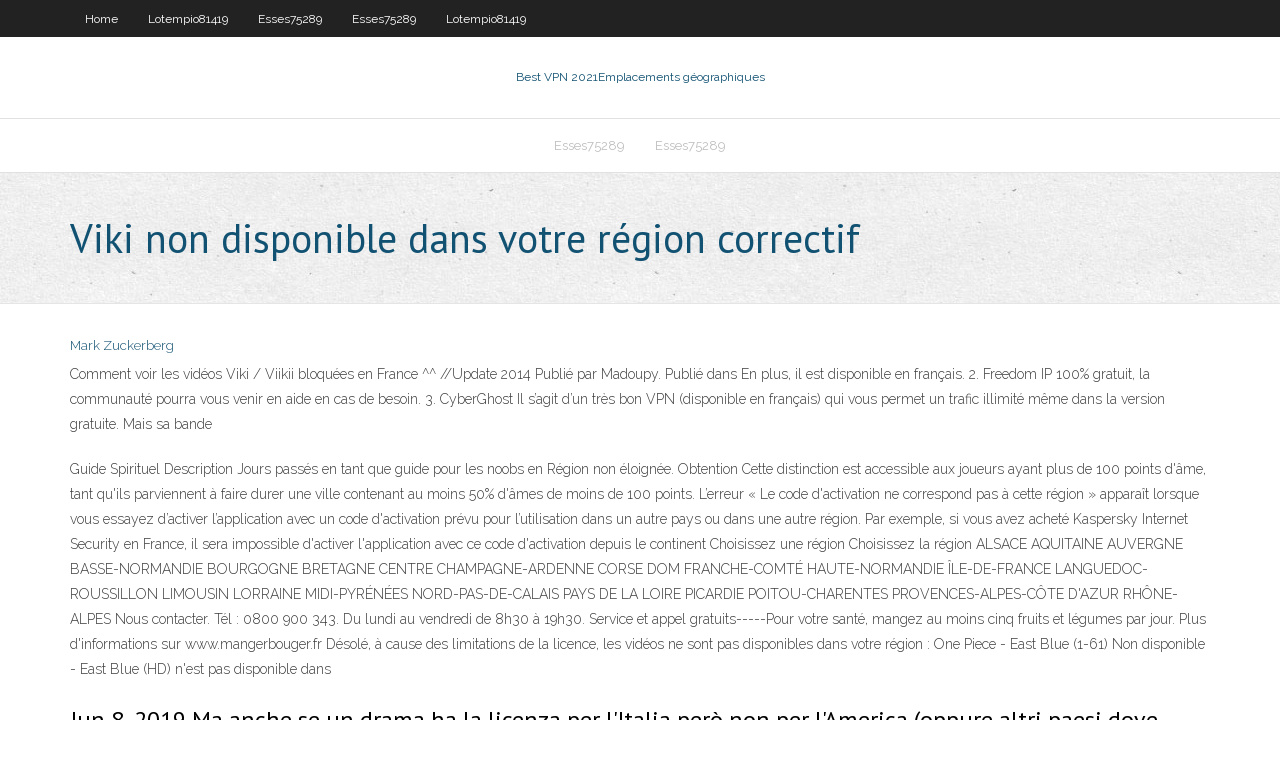

--- FILE ---
content_type: text/html; charset=utf-8
request_url: https://bestvpnvbsjch.netlify.app/esses75289gagy/viki-non-disponible-dans-votre-rygion-correctif-519.html
body_size: 5073
content:
<!DOCTYPE html><html class=" js flexbox flexboxlegacy canvas canvastext webgl no-touch geolocation postmessage no-websqldatabase indexeddb hashchange history draganddrop websockets rgba hsla multiplebgs backgroundsize borderimage borderradius boxshadow textshadow opacity cssanimations csscolumns cssgradients cssreflections csstransforms csstransforms3d csstransitions fontface generatedcontent video audio localstorage sessionstorage webworkers no-applicationcache svg inlinesvg smil svgclippaths"><head>
<meta charset="UTF-8">
<meta name="viewport" content="width=device-width">
<link rel="profile" href="//gmpg.org/xfn/11">
<!--[if lt IE 9]>

<![endif]-->
<title>Viki non disponible dans votre région correctif ibjqg</title>
<link rel="dns-prefetch" href="//fonts.googleapis.com">
<link rel="dns-prefetch" href="//s.w.org">
<link rel="stylesheet" id="wp-block-library-css" href="https://bestvpnvbsjch.netlify.app/wp-includes/css/dist/block-library/style.min.css?ver=5.3" type="text/css" media="all">
<link rel="stylesheet" id="exblog-parent-style-css" href="https://bestvpnvbsjch.netlify.app/wp-content/themes/experon/style.css?ver=5.3" type="text/css" media="all">
<link rel="stylesheet" id="exblog-style-css" href="https://bestvpnvbsjch.netlify.app/wp-content/themes/exblog/style.css?ver=1.0.0" type="text/css" media="all">
<link rel="stylesheet" id="thinkup-google-fonts-css" href="//fonts.googleapis.com/css?family=PT+Sans%3A300%2C400%2C600%2C700%7CRaleway%3A300%2C400%2C600%2C700&amp;subset=latin%2Clatin-ext" type="text/css" media="all">
<link rel="stylesheet" id="prettyPhoto-css" href="https://bestvpnvbsjch.netlify.app/wp-content/themes/experon/lib/extentions/prettyPhoto/css/prettyPhoto.css?ver=3.1.6" type="text/css" media="all">
<link rel="stylesheet" id="thinkup-bootstrap-css" href="https://bestvpnvbsjch.netlify.app/wp-content/themes/experon/lib/extentions/bootstrap/css/bootstrap.min.css?ver=2.3.2" type="text/css" media="all">
<link rel="stylesheet" id="dashicons-css" href="https://bestvpnvbsjch.netlify.app/wp-includes/css/dashicons.min.css?ver=5.3" type="text/css" media="all">
<link rel="stylesheet" id="font-awesome-css" href="https://bestvpnvbsjch.netlify.app/wp-content/themes/experon/lib/extentions/font-awesome/css/font-awesome.min.css?ver=4.7.0" type="text/css" media="all">
<link rel="stylesheet" id="thinkup-shortcodes-css" href="https://bestvpnvbsjch.netlify.app/wp-content/themes/experon/styles/style-shortcodes.css?ver=1.3.10" type="text/css" media="all">
<link rel="stylesheet" id="thinkup-style-css" href="https://bestvpnvbsjch.netlify.app/wp-content/themes/exblog/style.css?ver=1.3.10" type="text/css" media="all">
<link rel="stylesheet" id="thinkup-responsive-css" href="https://bestvpnvbsjch.netlify.app/wp-content/themes/experon/styles/style-responsive.css?ver=1.3.10" type="text/css" media="all">


<meta name="generator" content="WordPress 5.3">

<!-- Start Of Script Generated by Author hReview Plugin 0.0.9.4 by authorhreview.com -->
<meta itemprop="name" content="https://bestvpnvbsjch.netlify.app/esses75289gagy/viki-non-disponible-dans-votre-rygion-correctif-519.html">
<meta itemprop="description" content="Urbanites, hipsters, hippies and women are taking up hunting as a way to harvest ethical, sustainable meat and reject the industrial food industry. Animal Welfare and the Ethics of Meat Host Randy Shore, Vancouver Sun reporter Zoe McKnight and Leanne McConnachie of the Vancouver Humane Society talk about the ethics of meat, the reality of industrial farming and animal welfare. Omnivore Shore a recovered vegetarian takes on two practicing vegetarians over who should eat what and why.">
<meta itemprop="summary" content="Urbanites, hipsters, hippies and women are taking up hunting as a way to harvest ethical, sustainable meat and reject the industrial food industry. Animal Welfare and the Ethics of Meat Host Randy Shore, Vancouver Sun reporter Zoe McKnight and Leanne McConnachie of the Vancouver Humane Society talk about the ethics of meat, the reality of industrial farming and animal welfare. Omnivore Shore a recovered vegetarian takes on two practicing vegetarians over who should eat what and why.">
<meta itemprop="ratingValue" content="5">
<meta itemprop="itemreviewed" content="Viki non disponible dans votre région correctif">
<!-- End Of Script Generated by Author hReview Plugin 0.0.9.4 by authorhreview.com -->
</head>
<body class="archive category  category-17 layout-sidebar-none layout-responsive header-style1 blog-style1">
<div id="body-core" class="hfeed site">
	<header id="site-header">
	<div id="pre-header">
		<div class="wrap-safari">
		<div id="pre-header-core" class="main-navigation">
		<div id="pre-header-links-inner" class="header-links"><ul id="menu-top" class="menu"><li id="menu-item-100" class="menu-item menu-item-type-custom menu-item-object-custom menu-item-home menu-item-86"><a href="https://bestvpnvbsjch.netlify.app">Home</a></li><li id="menu-item-228" class="menu-item menu-item-type-custom menu-item-object-custom menu-item-home menu-item-100"><a href="https://bestvpnvbsjch.netlify.app/lotempio81419moly/">Lotempio81419</a></li><li id="menu-item-919" class="menu-item menu-item-type-custom menu-item-object-custom menu-item-home menu-item-100"><a href="https://bestvpnvbsjch.netlify.app/esses75289gagy/">Esses75289</a></li><li id="menu-item-410" class="menu-item menu-item-type-custom menu-item-object-custom menu-item-home menu-item-100"><a href="https://bestvpnvbsjch.netlify.app/esses75289gagy/">Esses75289</a></li><li id="menu-item-300" class="menu-item menu-item-type-custom menu-item-object-custom menu-item-home menu-item-100"><a href="https://bestvpnvbsjch.netlify.app/lotempio81419moly/">Lotempio81419</a></li></ul></div>			
		</div>
		</div>
		</div>
		<!-- #pre-header -->

		<div id="header">
		<div id="header-core">

			<div id="logo">
			<a rel="home" href="https://bestvpnvbsjch.netlify.app/"><span rel="home" class="site-title" title="Best VPN 2021">Best VPN 2021</span><span class="site-description" title="VPN 2021">Emplacements géographiques</span></a></div>

			<div id="header-links" class="main-navigation">
			<div id="header-links-inner" class="header-links">
		<ul class="menu">
		<li></li><li id="menu-item-588" class="menu-item menu-item-type-custom menu-item-object-custom menu-item-home menu-item-100"><a href="https://bestvpnvbsjch.netlify.app/esses75289gagy/">Esses75289</a></li><li id="menu-item-524" class="menu-item menu-item-type-custom menu-item-object-custom menu-item-home menu-item-100"><a href="https://bestvpnvbsjch.netlify.app/esses75289gagy/">Esses75289</a></li></ul></div>
			</div>
			<!-- #header-links .main-navigation -->

			<div id="header-nav"><a class="btn-navbar" data-toggle="collapse" data-target=".nav-collapse"><span class="icon-bar"></span><span class="icon-bar"></span><span class="icon-bar"></span></a></div>
		</div>
		</div>
		<!-- #header -->
		
		<div id="intro" class="option1"><div class="wrap-safari"><div id="intro-core"><h1 class="page-title"><span>Viki non disponible dans votre région correctif</span></h1></div></div></div>
	</header>
	<!-- header -->	
	<div id="content">
	<div id="content-core">

		<div id="main">
		<div id="main-core">
	<div id="container" class="masonry" style="position: relative; height: 1212.95px;">
		<div class="blog-grid element column-1 masonry-brick" style="position: absolute; left: 0px; top: 0px;">
		<header class="entry-header"><div class="entry-meta"><span class="author"><a href="https://bestvpnvbsjch.netlify.app/posts2.html" title="View all posts by Mark Zuckerberg" rel="author">Mark Zuckerberg</a></span></div><div class="clearboth"></div></header><!-- .entry-header -->
		<div class="entry-content">
<p>Comment voir les vidéos Viki / Viikii bloquées en France ^^ //Update 2014 Publié par Madoupy. Publié dans En plus, il est disponible en français. 2. Freedom IP 100% gratuit, la communauté pourra vous venir en aide en cas de besoin. 3. CyberGhost Il s’agit d’un très bon VPN (disponible en français) qui vous permet un trafic illimité même dans la version gratuite. Mais sa bande</p>
<p>Guide Spirituel Description Jours passés en tant que guide pour les noobs en Région non éloignée. Obtention Cette distinction est accessible aux joueurs ayant plus de 100 points d'âme, tant qu'ils parviennent à faire durer une ville contenant au moins 50% d'âmes de moins de 100 points.  L’erreur « Le code d'activation ne correspond pas à cette région » apparaît lorsque vous essayez d’activer l’application avec un code d'activation prévu pour l’utilisation dans un autre pays ou dans une autre région. Par exemple, si vous avez acheté Kaspersky Internet Security en France, il sera impossible d'activer l'application avec ce code d'activation depuis le continent   Choisissez une région Choisissez la région ALSACE AQUITAINE AUVERGNE BASSE-NORMANDIE BOURGOGNE BRETAGNE CENTRE CHAMPAGNE-ARDENNE CORSE DOM FRANCHE-COMTÉ HAUTE-NORMANDIE ÎLE-DE-FRANCE LANGUEDOC-ROUSSILLON LIMOUSIN LORRAINE MIDI-PYRÉNÉES NORD-PAS-DE-CALAIS PAYS DE LA LOIRE PICARDIE POITOU-CHARENTES PROVENCES-ALPES-CÔTE D'AZUR RHÔNE-ALPES  Nous contacter. Tél : 0800 900 343. Du lundi au vendredi de 8h30 à 19h30. Service et appel gratuits-----Pour votre santé, mangez au moins cinq fruits et légumes par jour. Plus d'informations sur www.mangerbouger.fr  Désolé, à cause des limitations de la licence, les vidéos ne sont pas disponibles dans votre région : One Piece - East Blue (1-61) Non disponible - East Blue (HD) n'est pas disponible dans  </p>
<h2>Jun 8, 2019  Ma anche se un drama ha la licenza per l'Italia però non per l'America (oppure  altri paesi dove stanno i subbers dal cinese o dal coreano) è&nbsp;</h2>
<p>Si le Nintendo eShop est disponible dans votre région, les cartes de crédit émises dans votre région ne seront pas utilisables avec le Nintendo eShop d'une autre région. (Par exemple, les cartes de crédit émises en Europe fonctionneront uniquement sur le Nintendo eShop européen.)  Certaines applications ne sont pas disponibles dans le monde entier. Par conséquent, l’application que votre ami a vue en France peut ne pas être disponible en Allemagne. Si vous avez acheté une application dans un pays ou une région et avez ensuite déménagé dans un autre pays ou une autre région, il se peut que cette application disparaisse.  Les correctifs de sécurité étendus seront disponibles pour SQL Server 2008 SQL Server 2008 et SQL Server 2008 R2 SQL Server 2008 R2 dans des machines virtuelles Azure après la date de la fin du support le 9 juillet 2019, pour les trois années à venir.  Si un message d'erreur à l'écran indique : "Le titre n'est pas disponible à la lecture" Un problème de connectivité réseau empêche probablement votre appareil d'accéder au service Netflix, ou vous rencontrez un problème lié au titre lui-même. </p>
<h3>En Normandie, beaucoup de noms de lieux et de personnes sont d'origine viking. Une étude génétique, menée dans le Cotentin, a voulu déterminer quelle est la part biologique de</h3>
<p>Viki TV pour Android est une application de streaming vidéo appartenant à l'entreprise Rakuten. Il propose une approche différente de ses concurrents, axée sur la Viki TV est un service de streaming vidéo appartenant à l'entreprise Rakuten. Il propose une approche différente de ses concurrents, axée sur la communauté, qui Regardez des émissions de télé asiatiques en ligne GRATUITEMENT! Dramas coréens, chinois, taïwanais, japonais, nouvelles et événements sur la Kpop et les Kdrama par Soompi ainsi que des productions originales — sous-titrées en anglais et dans d’autres langues. French language discussions. [♥S’il vous plaît, aidez-nous avec la licence♥] New Kdrama Starring with Kim Myung Soo and Go Ara (4) Toute la région auvergnate où un chef de village nommé Vercingétorix émit des idées de révoltes contre César. Il fit traverser la Gaule de toutes sortes de messages codés appelant les hommes à la révolte, ce qui arriva. Il unifia le pays dans une seule idée et se fit respecter en temps qu’homme voulant la liberté non en dictateur ou autre chef. Le peuple considérait Dans certains cas, ils ne seront disponibles que pour les abonnés Viki Pass Standard ou Viki Pass Plus. Veuillez noter que nous ne pouvons attribuer de licence au Contenu pour tous les téléspectateurs (y compris les non-abonnés) que pour une durée limitée. Une fois la licence expirée, nous ne pouvons pas garantir la disponibilité de ces</p>
<ul><li></li><li></li><li></li><li></li><li></li><li></li><li></li></ul>
		</div><!-- .entry-content --><div class="clearboth"></div><!-- #post- -->
</div></div><div class="clearboth"></div>
<nav class="navigation pagination" role="navigation" aria-label="Записи">
		<h2 class="screen-reader-text">Stories</h2>
		<div class="nav-links"><span aria-current="page" class="page-numbers current">1</span>
<a class="page-numbers" href="https://bestvpnvbsjch.netlify.app/esses75289gagy/">2</a>
<a class="next page-numbers" href="https://bestvpnvbsjch.netlify.app/posts1.php"><i class="fa fa-angle-right"></i></a></div>
	</nav>
</div><!-- #main-core -->
		</div><!-- #main -->
			</div>
	</div><!-- #content -->
	<footer>
		<div id="footer"><div id="footer-core" class="option2"><div id="footer-col1" class="widget-area one_half">		<aside class="widget widget_recent_entries">		<h3 class="footer-widget-title"><span>New Posts</span></h3>		<ul>
					<li>
					<a href="https://bestvpnvbsjch.netlify.app/lotempio81419moly/repo-simplycaz-cyhi">Repo simplycaz</a>
					</li><li>
					<a href="https://bestvpnvbsjch.netlify.app/esses75289gagy/tylycharger-pia-vpn-pour-windows-7-bixa">Télécharger pia vpn pour windows 7</a>
					</li><li>
					<a href="https://bestvpnvbsjch.netlify.app/lotempio81419moly/coit-vpn-express-446">Coût vpn express</a>
					</li><li>
					<a href="https://bestvpnvbsjch.netlify.app/lotempio81419moly/quest-ce-que-laccis-internet-privy-vpn-mam">Quest-ce que laccès internet privé vpn</a>
					</li><li>
					<a href="https://bestvpnvbsjch.netlify.app/lotempio81419moly/fire-tv-meilleures-applications-78">Fire tv meilleures applications</a>
					</li>
					</ul>
		</aside></div>
		<div id="footer-col2" class="widget-area last one_half"><aside class="widget widget_recent_entries"><h3 class="footer-widget-title"><span>Top Posts</span></h3>		<ul>
					<li>
					<a href="https://slotyadez.web.app/flaker75972meqe/une-liste-de-tous-les-jeux-de-casino-en-ligne-834.html">Téléchargements de films kat ph</a>
					</li><li>
					<a href="https://writingzktfn.netlify.app/summerhill27788gegi/minamata-photo-essay-put.html">Finale ouverte australienne en ligne</a>
					</li><li>
					<a href="https://slotapkc.web.app/ancic24208byc/oke-google-download-siri-458.html">Quoi maintenant film torrent</a>
					</li><li>
					<a href="https://joycasinowkyk.web.app/bretthauer19161qa/gratis-sasino-slots-foer-att-spela-ingen-nedladdning-eller-registrering-wek.html">Spotflux premium</a>
					</li><li>
					<a href="https://writinggfibxd.netlify.app/holdbrook54102fec/it-works-legit-nisu.html">Regardez-nous ouvrir le flux en direct gratuitement</a>
					</li>
					</ul>
		</aside></div></div></div><!-- #footer -->		
		<div id="sub-footer">
		<div id="sub-footer-core">
			 
			<!-- .copyright --><!-- #footer-menu -->
		</div>
		</div>
	</footer><!-- footer -->
</div><!-- #body-core -->










</body></html>

--- FILE ---
content_type: text/css; charset=UTF-8
request_url: https://bestvpnvbsjch.netlify.app/wp-content/themes/exblog/style.css?ver=1.0.0
body_size: 1361
content:
/*
 Theme Name:   exBlog
 Description:  exBlog is a child theme of the Experon theme and is really good for professionals. If you want to make a blog or business, for big or small this theme is good for you. So if it is a restaurant, sport, medical, startup, corporate, business, ecommerce, portfolio, freelancers or any type of online agency or firm you will want to use this cool design. It had a multi-purpose design with widget areas in footer, so now even easy to make blog/news website which looks really clean. The theme is responsive, WPML, Polylang, Retina ready, SEO friendly, and is a super design.
 Author:       yaypress
 Author URI:   http://www.yaypress.com
 Template:     experon
 Version:      1.0.0
 License:      GPLv2 or later
 License URI:  http://www.gnu.org/licenses/gpl-2.0.html
 Text Domain:  exblog
 Tags:         one-column, two-columns, three-columns, right-sidebar, left-sidebar, custom-header, custom-menu, full-width-template, theme-options, threaded-comments, featured-images, post-formats, sticky-post, translation-ready, flexible-header, custom-background, grid-layout, footer-widgets, blog, e-commerce, photography, rtl-language-support
*/

/*-------------------------------------------------------------------
	General
-------------------------------------------------------------------*/

.themebutton,
button,
html input[type="button"],
input[type="reset"],
input[type="submit"] {
	margin: 0;
	padding: 10px 26px;
	border: none;
	-webkit-box-shadow: none;
	-moz-box-shadow: none;
	-ms-box-shadow: none;
	-o-box-shadow: none;
	box-shadow: none;
	-webkit-border-radius: 500px;
	-moz-border-radius: 500px;
	-ms-border-radius: 500px;
	-o-border-radius: 500px;
	border-radius: 500px;
}


/*-------------------------------------------------------------------
	Services
-------------------------------------------------------------------*/

#section-home {
	background: #fafafa;
	border-bottom: 1px solid #f1f1f1;
	padding-top: 40px;
	padding-bottom: 20px;
	margin-bottom: 20px;
}
#section-home-inner {
	margin: 0 auto;
}
.services-builder.style1 {
	background: #fff;
}
.services-builder.style1 .iconurl {
	margin-top: 30px;
	margin-bottom: 30px;
}
.services-builder.style1 .iconurl a {
	color: #fff;
	font-size: 13px;
	font-weight: 400;
	text-transform: uppercase;
	background: #115172;
	padding: 13px 23px;
	border-radius: 500px;
}
.services-builder.style1 .iconurl a:hover {
	color: #115172;
	background: #115172;
	background: rgba(17, 81, 114, 0.2);
}
.services-builder.style1 .iconurl a:after {
	content: "";
}


/*-------------------------------------------------------------------
	Pre Header
-------------------------------------------------------------------*/

#pre-header {
	background: #222;
	border: none;
}
#pre-header .menu > li {
}
#pre-header .menu > li:last-child {
}
#pre-header .header-links li a {
	color: #fff;
}
#pre-header .header-links .menu-hover > a,
#pre-header .header-links > ul > li > a:hover {
	color: #ccc;
}
#pre-header .header-links .sub-menu {
	background: #222;
	border-color: #222;
}
#pre-header .header-links .sub-menu li {
}
#pre-header .header-links .sub-menu li:last-child {
}
#pre-header .header-links .sub-menu a:hover {
	color: #ccc;
}

#pre-header-social li,
#pre-header-social li:last-child {
	border: none;
}
#pre-header-social li a {
	color: #fff;
}
#pre-header-social li a:hover {
	color: #222 !important;
	background: #fff !important;
}


/*-------------------------------------------------------------------
	Header
-------------------------------------------------------------------*/

#header {
	border-bottom: none;
}
#header-core {
	max-width: 100% !important;
}
#logo,
#header-links,
#header-links-inner {
    float: none;
}
#logo {
    text-align: center;
    margin-top: 30px;
    margin-bottom: 30px;
}
#logo img {
	max-height: 120px;
	width: auto;
}
#header-links {
	border-top: 1px solid #e1e1e1;
	border-bottom: 1px solid #e1e1e1;
}
#header-links-inner {
    margin: 0 auto;
}
#header .header-links > ul > li a {
    padding: 15px 15px;
}

#header-search a {
	height: 53px;
	width: 53px;
}
#header-search .dashicons {
	line-height: 53px;
	width: 53px;
}
#header-search .search {
	top: -53px;
	height: 53px;
	border-top: none;
	border-bottom: none;
}
#header-search a:hover,
#header-search.active a {
	background: #222;
}


/*-------------------------------------------------------------------
	Intro
-------------------------------------------------------------------*/

#intro {
}


/*-------------------------------------------------------------------
	Call To Action
-------------------------------------------------------------------*/

#introaction,
#outroaction {
}
#introaction.style2 #introaction-core,
#outroaction.style2 #outroaction-core {
}


/*-------------------------------------------------------------------
	Blog
-------------------------------------------------------------------*/

.blog-grid {
	border-bottom: 1px dotted #ddd;
	margin-bottom: 60px;
}
.blog-article {
}
.blog-article .blog-thumb {
	display: block;
}
.blog-article .blog-thumb img {
	width: 100%;
}
.blog-article .blog-thumb .image-overlay {
	display: none;
}
.blog-article .blog-title {
	display: inline-block !important;
	font-size: 20px !important;
	margin-bottom: 10px !important;
}
.blog-article .blog-title:before {

}
.blog-article .blog-title:before {

}
.blog-article .entry-content {
	text-align: center;
	max-width: 700px;
	margin: 0 auto;
	margin-bottom: 0 !important;
	padding: 20px 20px 50px !important;
}
.blog-article .entry-content > p:first-child {
	background: red;
}
.blog-article .entry-meta a {
	border-bottom: 1px dotted #ccc;
	padding-bottom: 3px;	
}

/* Read More buttons - Blog style 2 */
.blog-article .more-link {
	margin-bottom: 0 !important;
}
.blog-article .more-text {
	padding: 0 !important;
}
.blog-article .more-icon {
	display: none !important;
}

/* Sticky post */
.blog-article.sticky {
	background: #F8F8F8;
}
.blog-article.sticky .entry-content {
	background: none;
}

/*-------------------------------------------------------------------
	Posts & Pages
-------------------------------------------------------------------*/

.page #main-core > article,
.single #main-core > article {
}

#nav-below .nav-previous .themebutton,
#nav-below .nav-next .themebutton {
	padding: 0;
}


/*-------------------------------------------------------------------
	Pagination
-------------------------------------------------------------------*/

.nav-links {
}


/*-------------------------------------------------------------------
	Sidebars
-------------------------------------------------------------------*/

#sidebar .widget {
}
#sidebar .widget_tag_cloud,
#sidebar .widget_archive,
#sidebar .widget_categories,
#sidebar .widget_search {
}


/*-------------------------------------------------------------------
	Footer
-------------------------------------------------------------------*/

#footer {
}


/*-------------------------------------------------------------------
	Responsive
-------------------------------------------------------------------*/

